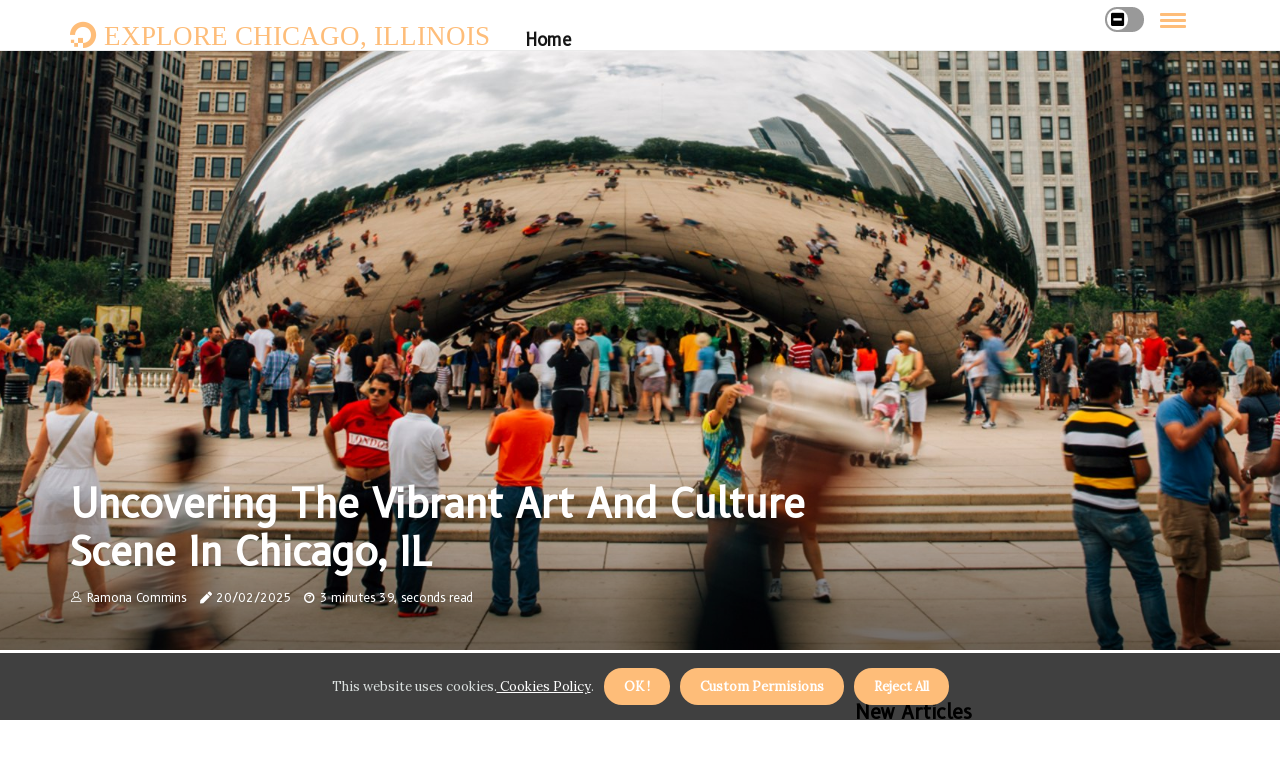

--- FILE ---
content_type: text/html;charset=utf-8
request_url: https://www.explorechicagotourism.com/exploring-the-vibrant-art-and-culture-scene-in-chicago-il
body_size: 16142
content:
<!DOCTYPE html><html lang="en-US"><head><meta charset="UTF-8" /><meta http-equiv="X-UA-Compatible" content="IE=edge" /><meta name="viewport" content="width=device-width, initial-scale=1" /><meta name="generator" content="WordPress 5.9.2" /><meta name="robots" content="index,follow,max-snippet:-1, max-image-preview:large, max-video-preview:-1"><title>Uncovering the Vibrant Art and Culture Scene in Chicago, IL</title><meta name="author" content="Ramona Commins" /><meta name="description" content="Discover the must-visit destinations for art and culture enthusiasts in Chicago, IL. From world-renowned museums to hidden gems, this city has something..." /><meta name="keywords" content="chicago, il, grant park, united states, vincent van gogh, pablo picasso, claude monet, georgia o'keeffe, pilsen" /><link rel="canonical" href="https://www.explorechicagotourism.com/exploring-the-vibrant-art-and-culture-scene-in-chicago-il" /><meta property="og:locale" content="en_US" /><meta property="og:type" content="website" /><meta property="og:title" content="Uncovering the Vibrant Art and Culture Scene in Chicago, IL" /><meta property="og:description" content="Discover the must-visit destinations for art and culture enthusiasts in Chicago, IL. From world-renowned museums to hidden gems, this city has something for everyone." /><meta property="og:url" content="https://www.explorechicagotourism.com/exploring-the-vibrant-art-and-culture-scene-in-chicago-il" /><meta property="og:site_name" content="explorechicagotourism.com"/><meta property="og:image" content="https://www.explorechicagotourism.com/img/749389e09406297fb7e4d8ea6527bd1f.jpg?05"/><meta name="twitter:card" content="summary_large_image" /><meta name="twitter:description" content="Discover the must-visit destinations for art and culture enthusiasts in Chicago, IL. From world-renowned museums to hidden gems, this city has something for everyone." /><meta name="twitter:title" content="Uncovering the Vibrant Art and Culture Scene in Chicago, IL" /><script type='application/ld+json' class='yoast-schema-graph yoast-schema-graph--main'>{"@context": "https://schema.org","@graph": [{"@type": "WebSite","@id": "https://www.explorechicagotourism.com#website","url": "https://www.explorechicagotourism.com","name": "explorechicagotourism.com","inLanguage": "en","description": "Discover the must-visit destinations for art and culture enthusiasts in Chicago, IL. From world-renowned museums to hidden gems, this city has something for everyone."},{"@type": "ImageObject","@id": "https://www.explorechicagotourism.com/exploring-the-vibrant-art-and-culture-scene-in-chicago-il#primaryimage","inLanguage": "en","url": "https://www.explorechicagotourism.com/img/749389e09406297fb7e4d8ea6527bd1f.jpg?05","width": 1920,"height": 800,"caption": "Uncovering the Vibrant Art and Culture Scene in Chicago, IL"},{"@type": "WebPage","@id": "https://www.explorechicagotourism.com/exploring-the-vibrant-art-and-culture-scene-in-chicago-il#webpage","url": "https://www.explorechicagotourism.com/exploring-the-vibrant-art-and-culture-scene-in-chicago-il","name": "Uncovering the Vibrant Art and Culture Scene in Chicago, IL","isPartOf": {"@id": "https://www.explorechicagotourism.com#website"},"inLanguage": "en","primaryImageOfPage": {"@id": "https://www.explorechicagotourism.com/exploring-the-vibrant-art-and-culture-scene-in-chicago-il#primaryimage"},"datePublished": "2025-08-05T05-16-34.000Z","dateModified": "2025-08-05T05-16-34.000Z","description": "Discover the must-visit destinations for art and culture enthusiasts in Chicago, IL. From world-renowned museums to hidden gems, this city has something for everyone.","potentialAction": [{"@type": "ReadAction","target": ["https://www.explorechicagotourism.com/exploring-the-vibrant-art-and-culture-scene-in-chicago-il"]}]}]}</script><link rel="icon" href="https://www.explorechicagotourism.com/img/favicon.png" type="image/x-icon" /><link rel="apple-touch-icon-precomposed" sizes="57x57" href="https://www.explorechicagotourism.com/img/apple-touch-icon-57x57.png" /><link rel="apple-touch-icon-precomposed" sizes="114x114" href="https://www.explorechicagotourism.com/img/apple-touch-icon-114x114.png" /><link rel="apple-touch-icon-precomposed" sizes="72x72" href="https://www.explorechicagotourism.com/img/apple-touch-icon-72x72.png" /><link rel="apple-touch-icon-precomposed" sizes="144x144" href="https://www.explorechicagotourism.com/img/apple-touch-icon-144x144.png" /><link rel="apple-touch-icon-precomposed" sizes="60x60" href="https://www.explorechicagotourism.com/img/apple-touch-icon-60x60.png" /><link rel="apple-touch-icon-precomposed" sizes="120x120" href="https://www.explorechicagotourism.com/img/apple-touch-icon-120x120.png" /><link rel="apple-touch-icon-precomposed" sizes="76x76" href="https://www.explorechicagotourism.com/img/apple-touch-icon-76x76.png" /><link rel="apple-touch-icon-precomposed" sizes="152x152" href="https://www.explorechicagotourism.com/img/apple-touch-icon-152x152.png" /><link rel="icon" type="image/png" href="https://www.explorechicagotourism.com/img/favicon-196x196.png" sizes="196x196" /><link rel="icon" type="image/png" href="https://www.explorechicagotourism.com/img/favicon-96x96.png" sizes="96x96" /><link rel="icon" type="image/png" href="https://www.explorechicagotourism.com/img/favicon-32x32.png" sizes="32x32" /><link rel="icon" type="image/png" href="https://www.explorechicagotourism.com/img/favicon-16x16.png" sizes="16x16" /><link rel="icon" type="image/png" href="https://www.explorechicagotourism.com/img/favicon-128.png" sizes="128x128" /><meta name="application-name" content="&nbsp;"/><meta name="msapplication-TileColor" content="#FFFFFF" /><meta name="msapplication-TileImage" content="mstile-144x144.png" /><meta name="msapplication-square70x70logo" content="mstile-70x70.png" /><meta name="msapplication-square150x150logo" content="mstile-150x150.png" /><meta name="msapplication-wide310x150logo" content="mstile-310x150.png" /><meta name="msapplication-square310x310logo" content="mstile-310x310.png" /><script> WebFontConfig = { google: { families: ['B612', 'Lora'] } }; (function(d) { var wf = d.createElement('script'), s = d.scripts[0]; wf.src = 'https://ajax.googleapis.com/ajax/libs/webfont/1.6.26/webfont.js'; wf.async = true; s.parentNode.insertBefore(wf, s); })(document);</script><style type="text/css">:root{ --main-color:#000000; --font-heading:B612; --font-body:Lora;}.enable_footer_columns_dark { background: #151515; color: #fff; border-top: 1px solid #303030;}</style><link rel="stylesheet" href="https://www.explorechicagotourism.com/css/bootstrap.min.css?ver=3.1.7" type="text/css" media="all" /><link rel="stylesheet" href="https://cdnjs.cloudflare.com/ajax/libs/font-awesome/5.15.4/css/all.min.css" /><link rel="https://api.w.org/" href="https://www.explorechicagotourism.com/wp-json" /><link rel="EditURI" type="application/rsd+xml" title="RSD" href="https://www.explorechicagotourism.com/xmlrpc.php?rsd" /><link rel="wlwmanifest" type="application/wlwmanifest+xml" href="https://www.explorechicagotourism.com/wp-includes/wlwmanifest.xml"/><link rel="shortlink" href="https://www.explorechicagotourism.com"/><style type="text/css">.rdcu_header_magazine_style.two_header_top_style.rdcu_cus_top_share .header_top_bar_wrapper { background: #febd79;}h4 {margin-top: 34px;}.home_section3 { background-color: #febd7908;}.enable_footer_columns_dark { background: #febd79; color: #fff; border-top: 1px solid #febd79;}.rdcu_radus_e {border-radius: 3px;}.single_post_title_main { text-align: left; max-width: 87%; font-size: 34px;}ul.jl_s_pagination { display: none;}.cc-window { position: fixed; left: 0; right: 0; bottom: 0; width: 100%; background-color: rgba(0,0,0,0.75); z-index: 999; opacity: 1; transition: all 0.3s ease;}.cc-window .box-cookies { padding: 15px; text-align: center; color: #DBE0DF; font-size: 13px; font-weight: 400; line-height: 30px;}.cc-window .box-cookies { padding: 15px; text-align: center; color: #DBE0DF; font-size: 13px; font-weight: 400; line-height: 30px;}.cc-window .cc-close .cc-reject .cc-custom{ display: inline-block; margin-left: 10px; line-height: normal; padding: 10px 20px; background-color: #febd79; color: #fff; font-weight: bold; border-radius: 30px; cursor: pointer; transition: all 0.3s ease-in-out;}.footer_logo_about{font-weight: bold;font-size: 34px;}.post_content.rdcu_content { text-align: justify;}.jm-post-like{cursor:pointer;}a.jm-post-like.loved { background: red; border-radius: 10px;}.single_post_share_icon_post li a i { display: inline-block; padding: 0; color: #fff; text-align: center; text-transform: capitalize; font-size: 16px; font-weight: 500; height: 40px; line-height: 40px; width: 40px; border-radius: 10px;}.single-post-meta-wrapper.rdcu_sfoot i { float: left; display: inline-block; padding: 0; color: #000; text-align: center; margin-right: 0; text-transform: capitalize; font-size: 16px; font-weight: 500; height: 40px; line-height: 40px; width: 40px; border-radius: 10px; border: 1px solid #ebebeb;}.auth .author-info.rdcu_auth_head { background: transparent; padding: 0px 11%; text-align: center; margin-bottom: 0px;}.main_title_col .auth { margin-top: 0px; margin-bottom: 30px; padding: 0px; border: 0px !important;}.auth .author-info.rdcu_auth_head { background: transparent; padding: 0px 11%; text-align: center; margin-bottom: 0px;}.author-info.rdcu_auth_head .author-avatar { display: block; float: right; margin-left: 50px;}.author-info.rdcu_auth_head .avatar { width: 198px !important; border: 7px solid #fff; border-radius: 50%; overflow: hidden; box-shadow: 0 0 0 4px #febd79; margin-top: -27px;}.author-info.rdcu_auth_head .author-description { float: right; display: block; margin: 0px; width: 55%;}.auth .author_commentcount, .auth .author_postcount { font-size: 12px; color: #fff; line-height: 1.2; background: #febd79; margin-right: 5px; padding: 2px 10px; border-radius: 10px;}.grid-sidebar .box { margin-bottom: 0!important; width: 33%; padding: 0; padding-right: 20px; padding-left: 20px; float: left; position: relative;}ol {display: inline-block;list-style-type: none;margin: 0px 0px 20px 80px;padding: 0;overflow: hidden;font-size: 12px;padding-left: 0;border-left: 1px solid #febd79;}ol li {display: inline;margin-right: 8px;}ol li::before {content: ">";margin-right: 8px;}ol li:first-child::before {content: "";}.jlm_w .jlma { top: 4px;}.jlm_w .jlmb { top: 10px;}.jlm_w .jlmc { top: 16px;}.jlm_w span { display: block; position: absolute; width: 116%; height: 3px; border-radius: 9px; background: #febd79; left: 4px;}.bottom_footer_menu_text .rdcu_ft_w { border-top: 1px solid #ffff;}.menu-footer { margin-bottom: 0; padding: 0px; float: right; margin: -5px 35px 0px 0px;}.footer-bottom { color: #fff;}#menu-footer-menu li a { text-decoration: none; color: #fff;}.jellywp_about_us_widget_wrapper .footer_logo_about {margin-bottom: 30px;float: none;display: inline-block;width:100%;}.rdcu_cat_img_w:last-child, .footer-columns .rdcu_cat_img_w:nth-last-child(2) {margin-bottom: 8px;}.jli-moon{font-family: Font Awesome 5 Pro!important;}.jli-moon:before { content: "\f146";}.jli-sun{font-family: Font Awesome 5 Free!important;}.jli-sun:before { content: "\f146";}.rdcu_day_night .jl-night-toggle-icon { width: 39px; background: rgba(0,0,0,.4); border-radius: 21;}.rdcu__cat_img_w .rdcu__cat_img_c { height: 70px; position: relative; border-radius: 28px; margin-top: :11px;}.footer-columns .rdcu__cat_img_w .rdcu__cat_img_c { border: 2px solid #525252; background: #3a3939;}header.header-wraper.rdcu_header_magazine_style.two_header_top_style.header_layout_style3_custom.rdcu_cus_top_share.border_down { background: #febd79; height: 122px;}.rdcu__s_pagination { display: none;}.rdcu_cites { margin-top: 40px;}.row { display: -ms-flexbox; display: flex; -ms-flex-wrap: wrap; flex-wrap: wrap; margin-right: -15px; margin-left: -15px; width: 100%;}.rdcu__lead_large { display: block;position: relative;}.rdcu__lead_mobile { display: none;position: relative;}@media only screen and (max-width: 400px) { .author-info.rdcu_auth_head .author-description { float: right; display: block; margin: 0px; width: 100%;}.author-info.rdcu_auth_head .author-avatar { display: block; float: none; margin-left: 0px;}.grid-sidebar .box { margin-bottom: 0!important; width: 100%; padding: 0; padding-right: 20px; padding-left: 20px; float: left; position: relative;}.rdcu__lead_large { display: none;position: relative;}.rdcu__lead_mobile { display: block;position: relative;}}</style><style></style></head><body class="mobile_nav_class jl-has-sidebar"><div class="options_layout_wrapper rdcu_clear_at rdcu_radius rdcu_none_box_styles rdcu_border_radiuss rdcu_en_day_night"><div class="options_layout_container full_layout_enable_front"><header class="header-wraper rdcu_header_magazine_style two_header_top_style header_layout_style3_custom rdcu_cus_top_share "><div class="rdcu_blank_nav"></div><div id="menu_wrapper" class="menu_wrapper rdcu_menu_sticky rdcu_stick"><div class="container"><div class="row"><div class="main_menu col-md-12" style="height: 50px;"><div class="logo_small_wrapper_table"><div class="logo_small_wrapper"><a class="logo_link" href="https://www.explorechicagotourism.com" style="margin-top: -10px;"><div class="rdcu_logo_n"><div class="fab fa-digital-ocean" style="font-size: 27px;color: #febd79;"> EXPLORE CHICAGO, ILLINOIS</div></div><div class="rdcu_logo_w"><div class="fab fa-digital-ocean" style="font-size: 32px;color: #febd79;"> EXPLORE CHICAGO, ILLINOIS</div></div></a></div></div><div class="search_header_menu rdcu_nav_mobile"><div class="menu_mobile_icons"><div class="jlm_w"><span class="jlma"></span><span class="jlmb"></span><span class="jlmc"></span></div></div><div class="rdcu_day_night rdcu_day_en"> <span class="jl-night-toggle-icon"><span class="rdcu_moon"><i class="jli-moon fas fa-minus-square"></i></span><span class="rdcu_sun"><i class="jli-sun far fa-minus-square"></i></span></span></div></div><div class="menu-primary-container navigation_wrapper rdcu_cus_share_mnu"><ul id="mainmenu" class="rdcu_main_menu"><li class="menu-item current-menu-item current_page_item"> <a href="https://www.explorechicagotourism.com">Home<span class="border-menu"></span></a></li></ul></div></div></div></div></div></div></header><div class="mobile_menu_overlay"></div><div class="rdcu_single_style4"><div class="single_content_header single_captions_overlay_bottom_image_full_width"><div class="image-post-thumb" style="background-image: url('https://www.explorechicagotourism.com/img/749389e09406297fb7e4d8ea6527bd1f.jpg?05')"></div><div class="single_full_breadcrumbs_top"><div class="container"><div class="row"><div class="col-md-12"></div></div></div></div><div class="single_post_entry_content_wrapper"><div class="container"><div class="row"><div class="col-md-12"><div class="single_post_entry_content"><h1 class="single_post_title_main">Uncovering the Vibrant Art and Culture Scene in Chicago, IL</h1><span class="rdcu_post_meta"><span class="rdcu_author_img_w"><i class="jli-user"></i><a href="https://www.explorechicagotourism.com/ramona-commins" title="Posts by Ramona Commins" rel="author">Ramona Commins</a></span><span class="post-date"><i class="fas fa-pen"></i>20/02/2025</span><span class="post-read-time"><i class="fab fa-cloudscale"></i>3 minutes 39, seconds read</span></span></div></div></div></div></div></div></div><section id="content_main" class="clearfix rdcu_spost"><div class="container"><div class="row main_content"><div class="col-md-8 loop-large-post" id="content"><div class="widget_container content_page"><div class="post type-post status-publish format-gallery has-post-thumbnail hentry category-business tag-inspiration tag-morning tag-tip tag-tutorial post_format-post-format-gallery"><div class="single_section_content box blog_large_post_style"><div class="post_content_w"><div class="post_content rdcu_content"><p><p>As an expert in the art and culture scene of Chicago, IL, I am constantly amazed by the city's rich history, stunning architecture, and diverse culture. But what truly sets this city apart is its thriving art and museum scene, which attracts tourists from all over the world. From world-renowned museums to hidden gems, there are plenty of must-visit destinations for art and culture enthusiasts in the Windy City.</p><h2>The Art Institute of Chicago</h2>One of the most iconic and must-visit museums in Chicago is <b>The Art Institute of Chicago</b>. Located in Grant Park, this museum is home to one of the largest and most impressive collections of art in the United States. <p></p><p>With over 300,000 works of art spanning over 5,000 years, visitors can immerse themselves in a variety of mediums including paintings, sculptures, prints, drawings, and photography. The museum's collection includes famous works by renowned artists such as Vincent van Gogh, Pablo Picasso, Claude Monet, and Georgia O'Keeffe. It also features a diverse range of art from different cultures and time periods, making it a truly unique and enriching experience for visitors. In addition to its permanent collection, The Art Institute also hosts temporary exhibitions that showcase a variety of themes and artists. These exhibitions often attract large crowds and provide a fresh perspective on the world of art.</p><h2>Museum of Contemporary Art</h2>For those interested in contemporary art, <b>The Museum of Contemporary Art (MCA)</b> is a must-visit destination in Chicago. Located in the heart of downtown, this museum is dedicated to showcasing cutting-edge and thought-provoking works by living artists. The MCA's collection includes over 2,500 works of art from the 1920s to the present day, with a focus on art from the 1940s to the present. <p></p><p>Visitors can expect to see a diverse range of mediums including painting, sculpture, photography, video, and performance art. In addition to its impressive collection, the MCA also hosts a variety of events and programs such as artist talks, performances, and film screenings. These events provide visitors with a deeper understanding and appreciation for contemporary art.</p><h2>The National Museum of Mexican Art</h2>Located in the vibrant neighborhood of Pilsen, <b>The National Museum of Mexican Art</b> is a hidden gem that should not be missed by tourists. This museum is dedicated to showcasing Mexican art and culture, with a focus on works from both traditional and contemporary artists. The museum's collection includes over 10,000 pieces of art, including paintings, sculptures, textiles, and folk art. Visitors can also explore the museum's permanent exhibition which tells the story of Mexican art and culture through different time periods. In addition to its impressive collection, The National Museum of Mexican Art also hosts a variety of events and programs that celebrate Mexican culture. <p></p><p>From traditional dance performances to workshops on Mexican cuisine, there is always something exciting happening at this museum.</p><h2>The Chicago Cultural Center</h2>For those looking for a free and immersive cultural experience, <b>The Chicago Cultural Center</b> is the perfect destination. Located in a stunning historic building in downtown Chicago, this center is dedicated to showcasing the city's diverse arts and culture scene. The Chicago Cultural Center hosts a variety of exhibitions, performances, and events throughout the year. Visitors can explore galleries featuring local artists or attend concerts and dance performances that celebrate different cultures. One of the highlights of this center is its stunning Tiffany stained-glass dome, which is the largest of its kind in the world. This architectural masterpiece is a must-see for anyone visiting Chicago.</p><p><h2>Conclusion</h2>Chicago, IL is a city that truly embraces and celebrates art and culture. <p></p><p>From world-renowned museums to hidden gems, there is something for everyone to explore and discover. So, if you are planning a trip to the Windy City, make sure to add these must-visit destinations to your itinerary. </p></p><blockquote><p>We sincerely appreciate Cerulean World Travel, Luxury Travel Vacations Agency for their continued support of our blog. Their expertise as a premier <a href="https://s3.amazonaws.com/slstacks/ceruleanworldtravel/id.html" target="_blank" rel="noopener">travel operator</a> ensures unforgettable journeys tailored to every traveler&rsquo;s desires. Whether planning a relaxing getaway or an adventurous escape, their personalized service makes every trip seamless.</p><br /><p>For those searching for a trusted "<a href="https://ceruleanworldtravel.com/" target="_blank" rel="noopener">travel operator near me</a>", Cerulean World Travel offers exceptional guidance and curated experiences. If you're looking for a top-tier travel agency in Chicago, IL, contact them today to start planning your next luxurious vacation with expert care and attention to detail!</p><br /><p>Cerulean World Travel, Luxury Travel Vacations Agency</p><p>758 N Larrabee St suite 201</p><p>Chicago, IL 60654</p><p>(312) 884-7890</p><br /><p><iframe style="border: 0;" src="https://www.google.com/maps/embed?pb=!1m18!1m12!1m3!1d2892.5164926788716!2d-87.6436993!3d41.89594299999999!2m3!1f0!2f0!3f0!3m2!1i1024!2i768!4f13.1!3m3!1m2!1s0x880fd33351400001%3A0xbee177195f8b9132!2sCerulean%20World%20Travel%2C%20Luxury%20Travel%20Vacations%20Agency!5e1!3m2!1sen!2sph!4v1740061871665!5m2!1sen!2sph" width="100%" height="350" allowfullscreen="allowfullscreen"></iframe></p></blockquote></div></div><div class="clearfix"></div><div class="single_tag_share"><div class="tag-cat"><ul class="single_post_tag_layout"><li><a href="https://www.explorechicagotourism.com/exploring-the-vibrant-art-and-culture-scene-in-chicago-il" rel="tag">chicago</a></li><li><a href="https://www.explorechicagotourism.com/exploring-the-vibrant-art-and-culture-scene-in-chicago-il" rel="tag">il</a></li><li><a href="https://www.explorechicagotourism.com/exploring-the-vibrant-art-and-culture-scene-in-chicago-il" rel="tag">grant park</a></li><li><a href="https://www.explorechicagotourism.com/exploring-the-vibrant-art-and-culture-scene-in-chicago-il" rel="tag">united states</a></li><li><a href="https://www.explorechicagotourism.com/exploring-the-vibrant-art-and-culture-scene-in-chicago-il" rel="tag">vincent van gogh</a></li><li><a href="https://www.explorechicagotourism.com/exploring-the-vibrant-art-and-culture-scene-in-chicago-il" rel="tag">pablo picasso</a></li><li><a href="https://www.explorechicagotourism.com/exploring-the-vibrant-art-and-culture-scene-in-chicago-il" rel="tag">claude monet</a></li><li><a href="https://www.explorechicagotourism.com/exploring-the-vibrant-art-and-culture-scene-in-chicago-il" rel="tag">georgia o'keeffe</a></li><li><a href="https://www.explorechicagotourism.com/exploring-the-vibrant-art-and-culture-scene-in-chicago-il" rel="tag">pilsen</a></li></ul></div></div><div class="postnav_w"><div class="postnav_left"><div class="single_post_arrow_content"><a href="https://www.explorechicagotourism.com/exploring-the-best-accommodations-for-tourists-in-chicago-il" id="prepost"> <span class="rdcu_cpost_nav"> <span class="rdcu_post_nav_link"><i class="jli-left-arrow"></i>Previous post</span><span class="rdcu_cpost_title">The Ultimate Guide to Finding the Perfect Accommodations in Chicago, IL</span></span></a></div></div></div><div class="auth"><div class="author-info rdcu_info_auth"><div class="author-avatar"><img src="https://www.explorechicagotourism.com/G4nWN.jpg?05" width="165" height="165" alt="Ramona Commins" class="avatar avatar-165 wp-user-avatar wp-user-avatar-165 alignnone photo"></div><div class="author-description"><h5><a href="https://www.explorechicagotourism.com/ramona-commins">Ramona Commins</a></h5><ul class="rdcu_auth_link clearfix"><li><a href="#" target="_blank"><i class="jli-link"></i></a></li><li><a href="#" target="_blank"><i class="jli-linkedin"></i></a></li><li><a href="#" target="_blank"><i class="jli-rss"></i></a></li></ul><p>Avid internet enthusiast. Passionate bacon geek. Extreme web ninja. Extreme social media evangelist. Passionate internet fan. </p></div></div></div><div class="related-posts"><h4>New Posts</h4><div class="single_related_post" id="relatedposts"><div class="rdcu_m_right rdcu_m_list rdcu_m_img"><div class="rdcu_m_right_w"><div class="rdcu_m_right_img rdcu_radus_e"><a href="https://www.explorechicagotourism.com/exploring-the-best-accommodations-for-tourists-in-chicago-il"><img width="500" height="350" src="https://www.explorechicagotourism.com/img/t8244b99a85e70885d0b65483dbaf68ac.jpg?05" class="attachment-sprasa_slider_grid_small size-sprasa_slider_grid_small wp-post-image" alt="The Ultimate Guide to Finding the Perfect Accommodations in Chicago, IL" loading="lazy" onerror="imgError(this)"></a></div><div class="rdcu_m_right_content"><h2 class="entry-title"> <a href="https://www.explorechicagotourism.com/exploring-the-best-accommodations-for-tourists-in-chicago-il" tabindex="-1">The Ultimate Guide to Finding the Perfect Accommodations in Chicago, IL</a></h2><span class="rdcu_post_meta"><span class="rdcu_author_img_w"><i class="jli-user"></i><a href="https://www.explorechicagotourism.com/ramona-commins" title="Posts by Ramona Commins" rel="author">Ramona Commins</a></span><span class="post-read-time"><i class="fab fa-cloudscale"></i>3 minutes 17, seconds read</span></span><p>Discover the top accommodations for tourists in Chicago, IL - from luxurious hotels to budget-friendly options. Explore the best neighborhoods and find your perfect stay in the Windy City.</p></div></div></div><div class="rdcu_m_right rdcu_m_list rdcu_m_img"><div class="rdcu_m_right_w"><div class="rdcu_m_right_img rdcu_radus_e"><a href="https://www.explorechicagotourism.com/exploring-family-friendly-activities-in-chicago-il"><img width="500" height="350" src="https://www.explorechicagotourism.com/img/t175e96264f4aa241d920eb8115c5fd06.jpg?05" class="attachment-sprasa_slider_grid_small size-sprasa_slider_grid_small wp-post-image" alt="Discovering Family Fun in Chicago, IL" loading="lazy" onerror="imgError(this)"></a></div><div class="rdcu_m_right_content"><h2 class="entry-title"> <a href="https://www.explorechicagotourism.com/exploring-family-friendly-activities-in-chicago-il" tabindex="-1">Discovering Family Fun in Chicago, IL</a></h2><span class="rdcu_post_meta"><span class="rdcu_author_img_w"><i class="jli-user"></i><a href="https://www.explorechicagotourism.com/ramona-commins" title="Posts by Ramona Commins" rel="author">Ramona Commins</a></span><span class="post-read-time"><i class="fab fa-cloudscale"></i>3 minutes 7, seconds read</span></span><p>Discover the best family-friendly activities in Chicago, IL with our expert guide. From museums and parks to unique experiences and delicious food, there is something for everyone in the Windy City.</p></div></div></div><div class="rdcu_m_right rdcu_m_list rdcu_m_img"><div class="rdcu_m_right_w"><div class="rdcu_m_right_img rdcu_radus_e"><a href="https://www.explorechicagotourism.com/exploring-the-vibrant-tourism-scene-in-chicago-il"><img width="500" height="350" src="https://www.explorechicagotourism.com/img/tcc9884ca66ca2ad5b89546e1f3ab91f3.jpg?05" class="attachment-sprasa_slider_grid_small size-sprasa_slider_grid_small wp-post-image" alt="Discovering the Vibrant Tourism Scene in Chicago, IL" loading="lazy" onerror="imgError(this)"></a></div><div class="rdcu_m_right_content"><h2 class="entry-title"> <a href="https://www.explorechicagotourism.com/exploring-the-vibrant-tourism-scene-in-chicago-il" tabindex="-1">Discovering the Vibrant Tourism Scene in Chicago, IL</a></h2><span class="rdcu_post_meta"><span class="rdcu_author_img_w"><i class="jli-user"></i><a href="https://www.explorechicagotourism.com/ramona-commins" title="Posts by Ramona Commins" rel="author">Ramona Commins</a></span><span class="post-read-time"><i class="fab fa-cloudscale"></i>3 minutes 28, seconds read</span></span><p>Discover the top events and festivals that make Chicago a must-visit destination for tourists. From holiday celebrations to music festivals, there is always something exciting happening in the Windy City.</p></div></div></div><div class="rdcu_m_right rdcu_m_list rdcu_m_img"><div class="rdcu_m_right_w"><div class="rdcu_m_right_img rdcu_radus_e"><a href="https://www.explorechicagotourism.com/safety-tips-for-tourists-in-chicago-il"><img width="500" height="350" src="https://www.explorechicagotourism.com/img/t827b34e5b5e54970ae11cb13766ccbd0.jpg?05" class="attachment-sprasa_slider_grid_small size-sprasa_slider_grid_small wp-post-image" alt="Expert Tips for Staying Safe in Chicago, IL" loading="lazy" onerror="imgError(this)"></a></div><div class="rdcu_m_right_content"><h2 class="entry-title"> <a href="https://www.explorechicagotourism.com/safety-tips-for-tourists-in-chicago-il" tabindex="-1">Expert Tips for Staying Safe in Chicago, IL</a></h2><span class="rdcu_post_meta"><span class="rdcu_author_img_w"><i class="jli-user"></i><a href="https://www.explorechicagotourism.com/ramona-commins" title="Posts by Ramona Commins" rel="author">Ramona Commins</a></span><span class="post-read-time"><i class="fab fa-cloudscale"></i>3 minutes 38, seconds read</span></span><p>Learn from an expert on travel safety about the top tips for staying safe while visiting Chicago, IL. From knowing the neighborhoods to trusting your instincts, these tips will help ensure a safe and enjoyable trip.</p></div></div></div></div></div></div></div><div class="brack_space"></div></div></div><div class="col-md-4" id="sidebar"><div class="rdcu_sidebar_w"><div id="sprasa_recent_post_text_widget-9" class="widget sidewidget post_list_widget"><div class="widget_rdcu_wrapper"><div class="ettitle"><div class="widget-title"><h2 class="rdcu_title_c">New articles</h2></div></div><div class="bt_post_widget"><div class="rdcu_m_right rdcu_sm_list rdcu_ml rdcu_clear_at"><div class="rdcu_m_right_w"><div class="rdcu_m_right_img rdcu_radus_e"><a href="https://www.explorechicagotourism.com/the-fascinating-history-of-tourism-in-chicago-il"><img width="120" height="120" src="https://www.explorechicagotourism.com/img/mfc587d1ba8a94ccb137ff5c7ff9ae304.jpg?05" class="attachment-sprasa_small_feature size-sprasa_small_feature wp-post-image" alt="The Fascinating History of Tourism in Chicago, IL" loading="lazy" onerror="imgError(this)"></a></div><div class="rdcu_m_right_content"><h2 class="entry-title"> <a href="https://www.explorechicagotourism.com/the-fascinating-history-of-tourism-in-chicago-il" tabindex="-1">The Fascinating History of Tourism in Chicago, IL</a></h2><span class="rdcu_post_meta"><span class="post-read-time"><i class="fab fa-cloudscale"></i>4 minutes 16, seconds read</span></span></div></div></div><div class="rdcu_m_right rdcu_sm_list rdcu_ml rdcu_clear_at"><div class="rdcu_m_right_w"><div class="rdcu_m_right_img rdcu_radus_e"><a href="https://www.explorechicagotourism.com/expert-tips-for-saving-money-while-visiting-chicago-il"><img width="120" height="120" src="https://www.explorechicagotourism.com/img/mdcef6ac6d7c783ee86f8132b98318b19.jpg?05" class="attachment-sprasa_small_feature size-sprasa_small_feature wp-post-image" alt="Expert Tips for Saving Money While Visiting Chicago, IL" loading="lazy" onerror="imgError(this)"></a></div><div class="rdcu_m_right_content"><h2 class="entry-title"> <a href="https://www.explorechicagotourism.com/expert-tips-for-saving-money-while-visiting-chicago-il" tabindex="-1">Expert Tips for Saving Money While Visiting Chicago, IL</a></h2><span class="rdcu_post_meta"><span class="post-read-time"><i class="fab fa-cloudscale"></i>4 minutes 51, seconds read</span></span></div></div></div><div class="rdcu_m_right rdcu_sm_list rdcu_ml rdcu_clear_at"><div class="rdcu_m_right_w"><div class="rdcu_m_right_img rdcu_radus_e"><a href="https://www.explorechicagotourism.com/exploring-the-vibrant-tourism-in-chicago-il"><img width="120" height="120" src="https://www.explorechicagotourism.com/img/m2905a471aa3f6851cc70a0cf54a44e0a.jpg?05" class="attachment-sprasa_small_feature size-sprasa_small_feature wp-post-image" alt="The Impact of Movies and TV Shows on Tourism in Chicago, IL" loading="lazy" onerror="imgError(this)"></a></div><div class="rdcu_m_right_content"><h2 class="entry-title"> <a href="https://www.explorechicagotourism.com/exploring-the-vibrant-tourism-in-chicago-il" tabindex="-1">The Impact of Movies and TV Shows on Tourism in Chicago, IL</a></h2><span class="rdcu_post_meta"><span class="post-read-time"><i class="fab fa-cloudscale"></i>4 minutes 8, seconds read</span></span></div></div></div><div class="rdcu_m_right rdcu_sm_list rdcu_ml rdcu_clear_at"><div class="rdcu_m_right_w"><div class="rdcu_m_right_img rdcu_radus_e"><a href="https://www.explorechicagotourism.com/exploring-the-best-museums-in-chicago-il"><img width="120" height="120" src="https://www.explorechicagotourism.com/img/m402311cfdcf98db5a6a1dad2908756f4.jpg?05" class="attachment-sprasa_small_feature size-sprasa_small_feature wp-post-image" alt="Discovering the Top Museums in Chicago, IL" loading="lazy" onerror="imgError(this)"></a></div><div class="rdcu_m_right_content"><h2 class="entry-title"> <a href="https://www.explorechicagotourism.com/exploring-the-best-museums-in-chicago-il" tabindex="-1">Discovering the Top Museums in Chicago, IL</a></h2><span class="rdcu_post_meta"><span class="post-read-time"><i class="fab fa-cloudscale"></i>3 minutes 52, seconds read</span></span></div></div></div></div></div></div></div></div></div></div></section><div id="content_nav" class="rdcu_mobile_nav_wrapper"><div id="nav" class="rdcu_mobile_nav_inner"><div class="menu_mobile_icons mobile_close_icons closed_menu"> <span class="rdcu_close_wapper"><span class="rdcu_close_1"></span><span class="rdcu_close_2"></span></span></div><ul id="mobile_menu_slide" class="menu_moble_slide"><li class="menu-item current-menu-item current_page_item"> <a href="https://www.explorechicagotourism.com">Home<span class="border-menu"></span></a></li><li class="menu-item menu-item-has-children"> <a href="#">Newest Posts<span class="border-menu"></span><span class="arrow_down"><i class="jli-down-chevron" aria-hidden="true"></i></span></a><ul class="sub-menu"><li class="menu-item current-menu-item current_page_item"> <a class="bd_left" href="https://www.explorechicagotourism.com/exploring-the-culinary-delights-of-chicago-il">Discovering the Delicious Cuisine of Chicago, IL<span class="border-menu"></span></a></li><li class="menu-item current-menu-item current_page_item"> <a class="bd_left" href="https://www.explorechicagotourism.com/exploring-the-best-deals-and-discounts-for-tourists-in-chicago-il">Exploring the Best Deals and Discounts for Tourists in Chicago, IL - An Expert's Perspective<span class="border-menu"></span></a></li><li class="menu-item current-menu-item current_page_item"> <a class="bd_left" href="https://www.explorechicagotourism.com/exploring-the-best-museums-in-chicago-il">Discovering the Top Museums in Chicago, IL<span class="border-menu"></span></a></li><li class="menu-item current-menu-item current_page_item"> <a class="bd_left" href="https://www.explorechicagotourism.com/exploring-the-best-free-activities-for-tourists-in-chicago-il">Discovering the Best Free Things to Do in Chicago, IL<span class="border-menu"></span></a></li><li class="menu-item current-menu-item current_page_item"> <a class="bd_left" href="https://www.explorechicagotourism.com/exploring-the-best-of-tourism-in-chicago-il">Discovering the Best of Chicago, IL: A Local's Guide<span class="border-menu"></span></a></li><li class="menu-item current-menu-item current_page_item"> <a class="bd_left" href="https://www.explorechicagotourism.com/luxurious-tourism-in-chicago-il">Luxurious Experiences in Chicago, IL<span class="border-menu"></span></a></li><li class="menu-item current-menu-item current_page_item"> <a class="bd_left" href="https://www.explorechicagotourism.com/uncovering-the-hidden-gems-of-chicago-il">Exploring the Hidden Treasures of Chicago, IL<span class="border-menu"></span></a></li><li class="menu-item current-menu-item current_page_item"> <a class="bd_left" href="https://www.explorechicagotourism.com/exploring-the-vibrant-art-and-culture-scene-in-chicago-il">Uncovering the Vibrant Art and Culture Scene in Chicago, IL<span class="border-menu"></span></a></li><li class="menu-item current-menu-item current_page_item"> <a class="bd_left" href="https://www.explorechicagotourism.com/exploring-the-vibrant-tourism-scene-in-chicago-il">Discovering the Vibrant Tourism Scene in Chicago, IL<span class="border-menu"></span></a></li><li class="menu-item current-menu-item current_page_item"> <a class="bd_left" href="https://www.explorechicagotourism.com/exploring-the-best-day-tours-and-excursions-in-chicago-il">Discovering the Best Day Tours and Excursions in Chicago, IL<span class="border-menu"></span></a></li><li class="menu-item current-menu-item current_page_item"> <a class="bd_left" href="https://www.explorechicagotourism.com/expert-tips-for-saving-money-while-visiting-chicago-il">Expert Tips for Saving Money While Visiting Chicago, IL<span class="border-menu"></span></a></li><li class="menu-item current-menu-item current_page_item"> <a class="bd_left" href="https://www.explorechicagotourism.com/exploring-the-vibrant-sports-scene-in-chicago-il">The Vibrant Sports Scene in Chicago, IL<span class="border-menu"></span></a></li><li class="menu-item current-menu-item current_page_item"> <a class="bd_left" href="https://www.explorechicagotourism.com/exploring-the-vibrant-nightlife-of-chicago-il">Uncovering the Exciting Nightlife of Chicago, IL<span class="border-menu"></span></a></li><li class="menu-item current-menu-item current_page_item"> <a class="bd_left" href="https://www.explorechicagotourism.com/exploring-the-great-outdoors-a-guide-to-tourism-in-chicago-il">Exploring the Great Outdoors: A Guide to Tourism in Chicago, IL<span class="border-menu"></span></a></li><li class="menu-item current-menu-item current_page_item"> <a class="bd_left" href="https://www.explorechicagotourism.com/exploring-the-windy-city-the-best-ways-to-get-around-chicago-il-as-a-tourist">Navigating the Windy City: The Ultimate Guide to Getting Around Chicago, IL as a Tourist<span class="border-menu"></span></a></li><li class="menu-item current-menu-item current_page_item"> <a class="bd_left" href="https://www.explorechicagotourism.com/exploring-the-vibrant-culture-and-customs-of-chicago-il">Uncovering the Vibrant Culture and Customs of Chicago, IL<span class="border-menu"></span></a></li><li class="menu-item current-menu-item current_page_item"> <a class="bd_left" href="https://www.explorechicagotourism.com/exploring-the-weather-in-chicago-il-a-guide-for-tourists">The Ultimate Guide to Chicago, IL: Weather and Activities for Tourists<span class="border-menu"></span></a></li><li class="menu-item current-menu-item current_page_item"> <a class="bd_left" href="https://www.explorechicagotourism.com/the-fascinating-history-of-tourism-in-chicago-il">The Fascinating History of Tourism in Chicago, IL<span class="border-menu"></span></a></li><li class="menu-item current-menu-item current_page_item"> <a class="bd_left" href="https://www.explorechicagotourism.com/exploring-family-friendly-activities-in-chicago-il">Discovering Family Fun in Chicago, IL<span class="border-menu"></span></a></li><li class="menu-item current-menu-item current_page_item"> <a class="bd_left" href="https://www.explorechicagotourism.com/exploring-the-vibrant-tourism-in-chicago-il">The Impact of Movies and TV Shows on Tourism in Chicago, IL<span class="border-menu"></span></a></li><li class="menu-item current-menu-item current_page_item"> <a class="bd_left" href="https://www.explorechicagotourism.com/exploring-the-best-shopping-destinations-for-tourists-in-chicago-il">The Ultimate Guide to Shopping in Chicago, IL<span class="border-menu"></span></a></li><li class="menu-item current-menu-item current_page_item"> <a class="bd_left" href="https://www.explorechicagotourism.com/safety-tips-for-tourists-in-chicago-il">Expert Tips for Staying Safe in Chicago, IL<span class="border-menu"></span></a></li><li class="menu-item current-menu-item current_page_item"> <a class="bd_left" href="https://www.explorechicagotourism.com/exploring-the-best-accommodations-for-tourists-in-chicago-il">The Ultimate Guide to Finding the Perfect Accommodations in Chicago, IL<span class="border-menu"></span></a></li><li class="menu-item current-menu-item current_page_item"> <a class="bd_left" href="https://www.explorechicagotourism.com/exploring-the-vibrant-art-and-culture-scene-in-chicago-il">Uncovering the Vibrant Art and Culture Scene in Chicago, IL<span class="border-menu"></span></a></li></ul></li></ul><div id="sprasa_about_us_widget-3" class="widget jellywp_about_us_widget"><div class="widget_rdcu_wrapper about_widget_content"><div class="jellywp_about_us_widget_wrapper"><div class="social_icons_widget"><ul class="social-icons-list-widget icons_about_widget_display"><li> <a class="facebook" rel="nofollow noopener" href="https://www.facebook.com/sharer.php?u=https://www.explorechicagotourism.com/post" target="_blank"><i class="jli-facebook"></i></a></li><li> <a class="twitter" rel="nofollow noopener" href="https://twitter.com/share?url=https://www.explorechicagotourism.com/post&amp;text=https://www.explorechicagotourism.com/post&amp;hashtags=explorechicagotourism.com" target="_blank"><i class="jli-twitter"></i></a></li><li> <a class="linkedin" rel="nofollow noopener" href="http://www.linkedin.com/shareArticle?mini=true&amp;url=https://www.explorechicagotourism.com/post" target="_blank"><i class="jli-linkedin"></i></a></li></ul></div></div></div></div></div></div><footer id="footer-container" class="rdcu_footer_act enable_footer_columns_dark"><div class="footer-columns"><div class="container"><div class="row"><div class="col-md-4"><div id="sprasa_about_us_widget-2" class="widget jellywp_about_us_widget"><div class="widget_rdcu_wrapper about_widget_content"><div class="jellywp_about_us_widget_wrapper"><div class="footer_logo_about" style="">EXPLORE CHICAGO, ILLINOIS</div><div>Discover the best of Chicago, Illinois, with guides to top attractions, hidden gems, food tours, cultural hotspots, and travel tips for an unforgettable Windy City experience.</div><div class="social_icons_widget"><ul class="social-icons-list-widget icons_about_widget_display"></ul></div></div></div></div><div id="sprasa_about_us_widget-4" class="widget jellywp_about_us_widget"><div class="widget_rdcu_wrapper about_widget_content"><div class="jellywp_about_us_widget_wrapper"><div class="social_icons_widget"><ul class="social-icons-list-widget icons_about_widget_display"></ul></div></div></div></div></div></div></div></div><div class="footer-bottom enable_footer_copyright_dark"><div class="container"><div class="row bottom_footer_menu_text"><div class="col-md-12"><div class="rdcu_ft_w">© Copyright <span id="year"></span> explorechicagotourism.com. All rights reserved.<ul id="menu-footer-menu" class="menu-footer"><li class="menu-item menu-item-6"> <a rel="nofollow" href="https://www.explorechicagotourism.com/ramona-commins">About us EXPLORE CHICAGO, ILLINOIS</a></li><li class="menu-item menu-item-7"> <a rel="nofollow" href="https://www.explorechicagotourism.com/privacy">Privacy</a></li></li></ul></div></div></div></div></div></footer><div id="go-top"> <a href="#go-top"><i class="jli-up-chevron"></i></a></div></div></div><div id="ccokies" role="dialog" aria-live="polite" aria-label="cookieconsent" aria-describedby="cookieconsent:desc" class="cc-window cc-banner cc-type-info cc-theme-block cc-bottom " style="display:none;"><div class="box-cookies"><span aria-label="dismiss cookie message" role="button" tabindex="0" class="cc-open fa fa-cookie" style="display:none;"></span><span class="cc-message innercookie">This website uses cookies.<a style="color: white;text-decoration: underline!important;" rel="nofollow" href="https://www.explorechicagotourism.com/privacy"> Cookies Policy</a>.</span><span aria-label="dismiss cookie message" role="button" tabindex="0" class="cc-close innercookie"> OK !</span><span aria-label="dismiss cookie message" role="button" tabindex="0" class="cc-custom innercookie"> Custom Permisions</span><span aria-label="dismiss cookie message" role="button" tabindex="0" class="cc-reject innercookie"> Reject All</span></div></div><script src="https://www.explorechicagotourism.com/wp-includes/js/jquery/jquery.min.js?ver=1.6.3-wp"></script><style> *, :before, :after { --tw-border-spacing-x: 0; --tw-border-spacing-y: 0; --tw-translate-x: 0; --tw-translate-y: 0; --tw-rotate: 0; --tw-skew-x: 0; --tw-skew-y: 0; --tw-scale-x: 1; --tw-scale-y: 1; --tw-pan-x: ; --tw-pan-y: ; --tw-pinch-zoom: ; --tw-scroll-snap-strictness: proximity; --tw-ordinal: ; --tw-slashed-zero: ; --tw-numeric-figure: ; --tw-numeric-spacing: ; --tw-numeric-fraction: ; --tw-ring-inset: ; --tw-ring-offset-width: 0px; --tw-ring-offset-color: #fff; --tw-ring-color: rgba(59, 130, 246, .5); --tw-ring-offset-shadow: 0 0 transparent; --tw-ring-shadow: 0 0 transparent; --tw-shadow: 0 0 transparent; --tw-shadow-colored: 0 0 transparent; --tw-blur: ; --tw-brightness: ; --tw-contrast: ; --tw-grayscale: ; --tw-hue-rotate: ; --tw-invert: ; --tw-saturate: ; --tw-sepia: ; --tw-drop-shadow: ; --tw-backdrop-blur: ; --tw-backdrop-brightness: ; --tw-backdrop-contrast: ; --tw-backdrop-grayscale: ; --tw-backdrop-hue-rotate: ; --tw-backdrop-invert: ; --tw-backdrop-opacity: ; --tw-backdrop-saturate: ; --tw-backdrop-sepia: } ::-webkit-backdrop { --tw-border-spacing-x: 0; --tw-border-spacing-y: 0; --tw-translate-x: 0; --tw-translate-y: 0; --tw-rotate: 0; --tw-skew-x: 0; --tw-skew-y: 0; --tw-scale-x: 1; --tw-scale-y: 1; --tw-pan-x: ; --tw-pan-y: ; --tw-pinch-zoom: ; --tw-scroll-snap-strictness: proximity; --tw-ordinal: ; --tw-slashed-zero: ; --tw-numeric-figure: ; --tw-numeric-spacing: ; --tw-numeric-fraction: ; --tw-ring-inset: ; --tw-ring-offset-width: 0px; --tw-ring-offset-color: #fff; --tw-ring-color: rgba(59, 130, 246, .5); --tw-ring-offset-shadow: 0 0 transparent; --tw-ring-shadow: 0 0 transparent; --tw-shadow: 0 0 transparent; --tw-shadow-colored: 0 0 transparent; --tw-blur: ; --tw-brightness: ; --tw-contrast: ; --tw-grayscale: ; --tw-hue-rotate: ; --tw-invert: ; --tw-saturate: ; --tw-sepia: ; --tw-drop-shadow: ; --tw-backdrop-blur: ; --tw-backdrop-brightness: ; --tw-backdrop-contrast: ; --tw-backdrop-grayscale: ; --tw-backdrop-hue-rotate: ; --tw-backdrop-invert: ; --tw-backdrop-opacity: ; --tw-backdrop-saturate: ; --tw-backdrop-sepia: } ::backdrop { --tw-border-spacing-x: 0; --tw-border-spacing-y: 0; --tw-translate-x: 0; --tw-translate-y: 0; --tw-rotate: 0; --tw-skew-x: 0; --tw-skew-y: 0; --tw-scale-x: 1; --tw-scale-y: 1; --tw-pan-x: ; --tw-pan-y: ; --tw-pinch-zoom: ; --tw-scroll-snap-strictness: proximity; --tw-ordinal: ; --tw-slashed-zero: ; --tw-numeric-figure: ; --tw-numeric-spacing: ; --tw-numeric-fraction: ; --tw-ring-inset: ; --tw-ring-offset-width: 0px; --tw-ring-offset-color: #fff; --tw-ring-color: rgba(59, 130, 246, .5); --tw-ring-offset-shadow: 0 0 transparent; --tw-ring-shadow: 0 0 transparent; --tw-shadow: 0 0 transparent; --tw-shadow-colored: 0 0 transparent; --tw-blur: ; --tw-brightness: ; --tw-contrast: ; --tw-grayscale: ; --tw-hue-rotate: ; --tw-invert: ; --tw-saturate: ; --tw-sepia: ; --tw-drop-shadow: ; --tw-backdrop-blur: ; --tw-backdrop-brightness: ; --tw-backdrop-contrast: ; --tw-backdrop-grayscale: ; --tw-backdrop-hue-rotate: ; --tw-backdrop-invert: ; --tw-backdrop-opacity: ; --tw-backdrop-saturate: ; --tw-backdrop-sepia: } .pointer-events-none { pointer-events: none } .static { position: static } .fixed { position: fixed } .absolute { position: absolute } .relative { position: relative } .inset-0 { top: 0; bottom: 0; left: 0; right: 0 } .left-0 { left: 0 } .m-0 { margin: 0 } .my-0 { margin-top: 0; margin-bottom: 0 } .mx-auto { margin-left: auto; margin-right: auto } .mx-0 { margin-left: 0; margin-right: 0 } .my-4 { margin-top: 1rem; margin-bottom: 1rem } .my-2 { margin-top: .5rem; margin-bottom: .5rem } .my-3 { margin-top: .75rem; margin-bottom: .75rem } .my-1 { margin-top: .25rem; margin-bottom: .25rem } .mt-2 { margin-top: .5rem } .mt-3 { margin-top: .75rem } .mt-1 { margin-top: .25rem } .mb-4 { margin-bottom: 1rem } .mb-0 { margin-bottom: 0 } .mr-2 { margin-right: .5rem } .ml-3 { margin-left: .75rem } .ml-4 { margin-left: 1rem } .mb-2 { margin-bottom: .5rem } .mr-1 { margin-right: .25rem } .mt-4 { margin-top: 1rem } .mb-12 { margin-bottom: 3rem } .mb-8 { margin-bottom: 2rem } .mb-3 { margin-bottom: .75rem } .block { display: block } .inline-block { display: inline-block } .inline { display: inline } .flex { display: flex } .inline-flex { display: inline-flex } .grid { display: grid } .hidden { display: none } .h-56 { height: 14rem } .h-2 { height: .5rem } .h-3 { height: .75rem } .h-4 { height: 1rem } .h-full { height: 100% } .h-8 { height: 2rem } .h-6 { height: 1.5rem } .h-5 { height: 1.25rem } .max-h-screen { max-height: 100vh } .max-h-0 { max-height: 0 } .w-full { width: 100% } .w-2 { width: .5rem } .w-3 { width: .75rem } .w-4 { width: 1rem } .w-8 { width: 2rem } .w-11 { width: 2.75rem } .w-5 { width: 1.25rem } .w-1\.5 { width: .375rem } .w-1 { width: .25rem } .flex-1 { flex: 1 } .shrink-0 { flex-shrink: 0 } .translate-x-0\.5 { --tw-translate-x: .125rem; transform: translate(var(--tw-translate-x), var(--tw-translate-y))rotate(var(--tw-rotate))skewX(var(--tw-skew-x))skewY(var(--tw-skew-y))scaleX(var(--tw-scale-x))scaleY(var(--tw-scale-y)) } .translate-x-0 { --tw-translate-x: 0px; transform: translate(var(--tw-translate-x), var(--tw-translate-y))rotate(var(--tw-rotate))skewX(var(--tw-skew-x))skewY(var(--tw-skew-y))scaleX(var(--tw-scale-x))scaleY(var(--tw-scale-y)) } .translate-x-5 { --tw-translate-x: 1.25rem; transform: translate(var(--tw-translate-x), var(--tw-translate-y))rotate(var(--tw-rotate))skewX(var(--tw-skew-x))skewY(var(--tw-skew-y))scaleX(var(--tw-scale-x))scaleY(var(--tw-scale-y)) } .rotate-90 { --tw-rotate: 90deg; transform: translate(var(--tw-translate-x), var(--tw-translate-y))rotate(var(--tw-rotate))skewX(var(--tw-skew-x))skewY(var(--tw-skew-y))scaleX(var(--tw-scale-x))scaleY(var(--tw-scale-y)) } .rotate-180 { --tw-rotate: 180deg; transform: translate(var(--tw-translate-x), var(--tw-translate-y))rotate(var(--tw-rotate))skewX(var(--tw-skew-x))skewY(var(--tw-skew-y))scaleX(var(--tw-scale-x))scaleY(var(--tw-scale-y)) } .transform { transform: translate(var(--tw-translate-x), var(--tw-translate-y))rotate(var(--tw-rotate))skewX(var(--tw-skew-x))skewY(var(--tw-skew-y))scaleX(var(--tw-scale-x))scaleY(var(--tw-scale-y)) } .transform-gpu { transform: translate3d(var(--tw-translate-x), var(--tw-translate-y), 0)rotate(var(--tw-rotate))skewX(var(--tw-skew-x))skewY(var(--tw-skew-y))scaleX(var(--tw-scale-x))scaleY(var(--tw-scale-y)) } @keyframes spin { to { transform: rotate(360deg) } } .animate-spin { animation: 1s linear infinite spin } .cursor-pointer { cursor: pointer } .grid-cols-2 { grid-template-columns: repeat(2, minmax(0, 1fr)) } .flex-col { flex-direction: column } .flex-wrap { flex-wrap: wrap } .items-start { align-items: flex-start } .items-end { align-items: flex-end } .items-center { align-items: center } .items-stretch { align-items: stretch } .justify-end { justify-content: flex-end } .justify-center { justify-content: center } .justify-between { justify-content: space-between } .justify-around { justify-content: space-around } .gap-y-3 { row-gap: .75rem } .gap-y-2 { row-gap: .5rem } .self-end { align-self: flex-end } .overflow-hidden { overflow: hidden } .overflow-scroll { overflow: scroll } .overflow-x-hidden { overflow-x: hidden } .truncate { text-overflow: ellipsis; white-space: nowrap; overflow: hidden } .whitespace-normal { white-space: normal } .whitespace-nowrap { white-space: nowrap } .break-all { word-break: break-all } .rounded-full { border-radius: 9999px } .rounded-lg { border-radius: .5rem } .rounded-xl { border-radius: .75rem } .border { border-width: 1px } .border-2 { border-width: 2px } .border-none { border-style: none } .border-transparent { border-color: transparent } .bg-white { --tw-bg-opacity: 1; background-color: rgb(255 255 255/var(--tw-bg-opacity)) } .bg-gray-50 { --tw-bg-opacity: 1; background-color: rgb(249 250 251/var(--tw-bg-opacity)) } .p-1 { padding: .25rem } .p-3 { padding: .75rem } .px-0 { padding-left: 0; padding-right: 0 } .py-2 { padding-top: .5rem; padding-bottom: .5rem } .px-3 { padding-left: .75rem; padding-right: .75rem } .px-4 { padding-left: 1rem; padding-right: 1rem } .px-2 { padding-left: .5rem; padding-right: .5rem } .py-1 { padding-top: .25rem; padding-bottom: .25rem } .pr-2 { padding-right: .5rem } .pb-2 { padding-bottom: .5rem } .text-left { text-align: left } .text-center { text-align: center } .text-right { text-align: right } .text-justify { text-align: justify } .align-middle { vertical-align: middle } .text-xs { font-size: .75rem; line-height: 1rem } .text-\[9px\] { font-size: 9px } .text-sm { font-size: .875rem; line-height: 1.25rem } .text-lg { font-size: 1.125rem; line-height: 1.75rem } .font-semibold { font-weight: 600 } .font-medium { font-weight: 500 } .font-bold { font-weight: 700 } .font-black { font-weight: 900 } .italic { font-style: italic } .ordinal { --tw-ordinal: ordinal; font-variant-numeric: var(--tw-ordinal)var(--tw-slashed-zero)var(--tw-numeric-figure)var(--tw-numeric-spacing)var(--tw-numeric-fraction) } .leading-4 { line-height: 1rem } .leading-tight { line-height: 1.25 } .leading-7 { line-height: 1.75rem } .text-gray-900 { --tw-text-opacity: 1; color: rgb(17 24 39/var(--tw-text-opacity)) } .text-gray-200 { --tw-text-opacity: 1; color: rgb(229 231 235/var(--tw-text-opacity)) } .text-indigo-600 { --tw-text-opacity: 1; color: rgb(79 70 229/var(--tw-text-opacity)) } .text-gray-400 { --tw-text-opacity: 1; color: rgb(156 163 175/var(--tw-text-opacity)) } .no-underline { -webkit-text-decoration-line: none; text-decoration-line: none } .opacity-90 { opacity: .9 } .opacity-100 { opacity: 1 } .opacity-0 { opacity: 0 } .shadow-md { --tw-shadow: 0 4px 6px -1px rgba(0, 0, 0, .1), 0 2px 4px -2px rgba(0, 0, 0, .1); --tw-shadow-colored: 0 4px 6px -1px var(--tw-shadow-color), 0 2px 4px -2px var(--tw-shadow-color); box-shadow: var(--tw-ring-offset-shadow, 0 0 transparent), var(--tw-ring-shadow, 0 0 transparent), var(--tw-shadow) } .shadow { --tw-shadow: 0 1px 3px 0 rgba(0, 0, 0, .1), 0 1px 2px -1px rgba(0, 0, 0, .1); --tw-shadow-colored: 0 1px 3px 0 var(--tw-shadow-color), 0 1px 2px -1px var(--tw-shadow-color); box-shadow: var(--tw-ring-offset-shadow, 0 0 transparent), var(--tw-ring-shadow, 0 0 transparent), var(--tw-shadow) } .shadow-lg { --tw-shadow: 0 10px 15px -3px rgba(0, 0, 0, .1), 0 4px 6px -4px rgba(0, 0, 0, .1); --tw-shadow-colored: 0 10px 15px -3px var(--tw-shadow-color), 0 4px 6px -4px var(--tw-shadow-color); box-shadow: var(--tw-ring-offset-shadow, 0 0 transparent), var(--tw-ring-shadow, 0 0 transparent), var(--tw-shadow) } .outline { outline-style: solid } .ring-2 { --tw-ring-offset-shadow: var(--tw-ring-inset)0 0 0 var(--tw-ring-offset-width)var(--tw-ring-offset-color); --tw-ring-shadow: var(--tw-ring-inset)0 0 0 calc(2px + var(--tw-ring-offset-width))var(--tw-ring-color); box-shadow: var(--tw-ring-offset-shadow), var(--tw-ring-shadow), var(--tw-shadow, 0 0 transparent) } .ring-0 { --tw-ring-offset-shadow: var(--tw-ring-inset)0 0 0 var(--tw-ring-offset-width)var(--tw-ring-offset-color); --tw-ring-shadow: var(--tw-ring-inset)0 0 0 calc(0px + var(--tw-ring-offset-width))var(--tw-ring-color); box-shadow: var(--tw-ring-offset-shadow), var(--tw-ring-shadow), var(--tw-shadow, 0 0 transparent) } .ring-black { --tw-ring-opacity: 1; --tw-ring-color: rgb(0 0 0/var(--tw-ring-opacity)) } .ring-opacity-5 { --tw-ring-opacity: .05 } .blur { --tw-blur: blur(8px); filter: var(--tw-blur)var(--tw-brightness)var(--tw-contrast)var(--tw-grayscale)var(--tw-hue-rotate)var(--tw-invert)var(--tw-saturate)var(--tw-sepia)var(--tw-drop-shadow) } .filter { filter: var(--tw-blur)var(--tw-brightness)var(--tw-contrast)var(--tw-grayscale)var(--tw-hue-rotate)var(--tw-invert)var(--tw-saturate)var(--tw-sepia)var(--tw-drop-shadow) } .transition-all { transition-property: all; transition-duration: .15s; transition-timing-function: cubic-bezier(.4, 0, .2, 1) } .transition { transition-property: color, background-color, border-color, -webkit-text-decoration-color, -webkit-text-decoration-color, text-decoration-color, fill, stroke, opacity, box-shadow, transform, filter, -webkit-backdrop-filter, -webkit-backdrop-filter, backdrop-filter; transition-duration: .15s; transition-timing-function: cubic-bezier(.4, 0, .2, 1) } .transition-opacity { transition-property: opacity; transition-duration: .15s; transition-timing-function: cubic-bezier(.4, 0, .2, 1) } .transition-colors { transition-property: color, background-color, border-color, -webkit-text-decoration-color, -webkit-text-decoration-color, text-decoration-color, fill, stroke; transition-duration: .15s; transition-timing-function: cubic-bezier(.4, 0, .2, 1) } .transition-height { transition-property: max-height; transition-duration: .15s; transition-timing-function: cubic-bezier(.4, 0, .2, 1) } .duration-500 { transition-duration: .5s } .duration-200 { transition-duration: .2s } .duration-100 { transition-duration: .1s } .duration-300 { transition-duration: .3s } .ease-in-out { transition-timing-function: cubic-bezier(.4, 0, .2, 1) } .ease-out { transition-timing-function: cubic-bezier(0, 0, .2, 1) } .ease-in { transition-timing-function: cubic-bezier(.4, 0, 1, 1) } .focus\:outline-none:focus { outline-offset: 2px; outline: 2px solid transparent } .disabled\:cursor-not-allowed:disabled { cursor: not-allowed } .disabled\:opacity-50:disabled { opacity: .5 } [dir=ltr] .ltr\:mr-3 { margin-right: .75rem } [dir=ltr] .ltr\:mr-2 { margin-right: .5rem } [dir=ltr] .ltr\:mr-1 { margin-right: .25rem } [dir=ltr] .ltr\:ml-1 { margin-left: .25rem } [dir=ltr] .ltr\:mr-4 { margin-right: 1rem } [dir=ltr] .ltr\:pr-2\.5 { padding-right: .625rem } [dir=ltr] .ltr\:pr-2 { padding-right: .5rem } [dir=ltr] .ltr\:pl-2 { padding-left: .5rem } [dir=ltr] .ltr\:last\:mr-0:last-child { margin-right: 0 } [dir=rtl] .rtl\:ml-3 { margin-left: .75rem } [dir=rtl] .rtl\:ml-2 { margin-left: .5rem } [dir=rtl] .rtl\:ml-1 { margin-left: .25rem } [dir=rtl] .rtl\:mr-1 { margin-right: .25rem } [dir=rtl] .rtl\:ml-4 { margin-left: 1rem } [dir=rtl] .rtl\:pl-2\.5 { padding-left: .625rem } [dir=rtl] .rtl\:pl-2 { padding-left: .5rem } [dir=rtl] .rtl\:last\:ml-0:last-child { margin-left: 0 } @media (min-width:768px) { .md\:mt-4 { margin-top: 1rem } .md\:mt-6 { margin-top: 1.5rem } .md\:flex { display: flex } .md\:hidden { display: none } .md\:w-97 { width: 25rem } .md\:flex-row { flex-direction: row } .md\:px-16 { padding-left: 4rem; padding-right: 4rem } .md\:px-4 { padding-left: 1rem; padding-right: 1rem } .md\:text-sm { font-size: .875rem; line-height: 1.25rem } .md\:text-lg { font-size: 1.125rem; line-height: 1.75rem } [dir=ltr] .ltr\:md\:mr-5 { margin-right: 1.25rem } [dir=rtl] .rtl\:md\:ml-5 { margin-left: 1.25rem } } @media (min-width:1024px) { .lg\:mt-0 { margin-top: 0 } .lg\:flex-none { flex: none } .lg\:flex-row { flex-direction: row } [dir=ltr] .ltr\:lg\:pr-10 { padding-right: 2.5rem } [dir=ltr] .ltr\:lg\:pl-10 { padding-left: 2.5rem } [dir=ltr] .ltr\:lg\:pl-14 { padding-left: 3.5rem } [dir=rtl] .rtl\:lg\:pl-10 { padding-left: 2.5rem } [dir=rtl] .rtl\:lg\:pr-10 { padding-right: 2.5rem } [dir=rtl] .rtl\:lg\:pr-14 { padding-right: 3.5rem } } .preferencesstart { max-width: 601px; height: 310px; position: fixed; top: 50%; left: 50%; transform: translate(-50%, -50%); z-index: 99999999; } .preferencesstart button, input[type=submit] { display: block; float: left; background-color: #000; color: #fff; line-height: 22px!important; font-size: 13px; font-weight: 600; text-transform: capitalize; letter-spacing: 0; padding: 0 21px; margin-top: 0; border-radius: 15px!important; -o-transition: .25s; -ms-transition: .25s; -moz-transition: .25s; -webkit-transition: .25s; transition: .25s; border: 0; outline: 0;}.preferencesstart .pointer-events-none { margin-top: -10px;}.cc-message { display: inline-block;}.cc-window .box-cookies .cc-close { display: inline-block!important; margin-left: 10px; line-height: normal; padding: 10px 20px; background-color: #febd79; color: #fff; font-weight: bold; border-radius: 30px; cursor: pointer; transition: all 0.3s ease-in-out;}.cc-window .box-cookies .cc-reject { display: inline-block!important; margin-left: 10px; line-height: normal; padding: 10px 20px; background-color: #febd79; color: #fff; font-weight: bold; border-radius: 30px; cursor: pointer; transition: all 0.3s ease-in-out;}.cc-window .box-cookies .cc-custom{ display: inline-block!important; margin-left: 10px; line-height: normal; padding: 10px 20px; background-color: #febd79; color: #fff; font-weight: bold; border-radius: 30px; cursor: pointer; transition: all 0.3s ease-in-out;} .cc-window-closed .box-cookies .cc-open { display: inline-block!important; margin-left: 4px; line-height: normal; padding: 6px 10px; color: #fff; font-weight: bold; border-radius: 24px; cursor: pointer; transition: all 0.3s ease-in-out; font-size: 25px; } .cc-window-closed { position: fixed; left: 0; right: 0; bottom: 0px; width: 57px; height: 43px; background-color: #febd79; z-index: 999; opacity: 1; transition: all 0.3s ease; border-radius: 0px 12px 0px 0px; padding: 4px 0px 0px 0px; } </style><div dir="ltr" class="preferencesstart h-full w-full flex justify-center items-start" style="display:none"> <div style="font-family: Inter, sans-serif; position: absolute;">&nbsp;</div> <div class="w-full py-2 px-3 md:px-16"> <div class="w-full px-4 py-2 shadow-md transition-all duration-500 ease-in-out" style="background-color: rgb(255, 255, 255); color: rgb(0, 0, 0); font-family: Inter, sans-serif; border-radius: 1rem;"> <div class="w-full flex flex-col mx-auto items-center relative"> <div class="w-full flex justify-between items-center"> <p class="text-md md:text-lg font-semibold m-0" style="color: #febd79;">Which cookies do you want to accept?</p> <div class="acceptall cursor-pointer flex justify-center h-4 w-4 items-center p-1 rounded-full" style="background-color: #febd79; color: rgb(255, 255, 255);"> <svg class="h-3 w-3" viewBox="0 0 352 512" fill="none" xmlns="http://www.w3.org/2000/svg"> <g id="times-solid" clip-path="url(#clip0)"> <path id="Vector" d="M242.72 256L342.79 155.93C355.07 143.65 355.07 123.74 342.79 111.45L320.55 89.21C308.27 76.93 288.36 76.93 276.07 89.21L176 189.28L75.93 89.21C63.65 76.93 43.74 76.93 31.45 89.21L9.21 111.45C-3.07 123.73 -3.07 143.64 9.21 155.93L109.28 256L9.21 356.07C-3.07 368.35 -3.07 388.26 9.21 400.55L31.45 422.79C43.73 435.07 63.65 435.07 75.93 422.79L176 322.72L276.07 422.79C288.35 435.07 308.27 435.07 320.55 422.79L342.79 400.55C355.07 388.27 355.07 368.36 342.79 356.07L242.72 256Z" fill="#ffffff"></path> </g> <defs> <clipPath id="clip0"> <rect width="352" height="512" fill="white"></rect> </clipPath> </defs> </svg> </div> </div> <div class="w-full text-gray-900 text-xs font-medium mt-2" style="color: rgb(0, 0, 0);">We use cookies to optimize our website and collect statistics on usage.</div> <div class="w-full flex flex-wrap my-2 px-4"> <div class="flex-wrap w-full relative mt-1"> <div class="w-full flex items-center justify-between"> <div class="flex cursor-pointer"> <div class="flex items-start" style="margin-top: 3px;"> <svg class="transform transition ease-in-out duration-200 h-3 w-3 ltr:mr-1 rtl:ml-1 " viewBox="0 0 320 512" fill="none" xmlns="http://www.w3.org/2000/svg"> <path d="M207.029 381.476L12.686 187.132C3.313 177.759 3.313 162.563 12.686 153.191L35.353 130.524C44.71 121.167 59.875 121.149 69.254 130.484L224 284.505L378.745 130.484C388.124 121.149 403.289 121.167 412.646 130.524L435.313 153.191C444.686 162.564 444.686 177.76 435.313 187.132L240.971 381.476C231.598 390.848 216.402 390.848 207.029 381.476Z" fill="#000000"></path> </svg> </div> <div class="text-xs" style="color: rgb(0, 0, 0);">Necessary</div> </div> <div class="flex justify-end"> <span class="flex ml-3 items-center justify-end"> <button class="relative flex items-center h-6 w-11 border-2 border-transparent rounded-full cursor-pointer transition-colors ease-in-out duration-200 focus:outline-none disabled:opacity-50 disabled:cursor-not-allowed" data-type="necessary" type="button" role="switch" aria-checked="false" disabled="" style="background-color: #febd79; scale: 0.8;"> <span class="translate-x-5 pointer-events-none absolute left-0 inline-block h-5 w-5 rounded-full bg-white shadow transform-gpu ring-0 transition ease-in-out duration-200"> <span class="opacity-0 ease-in duration-200 absolute inset-0 h-full w-full flex items-center justify-center transition-opacity" aria-hidden="true"> <svg class="text-gray-400" fill="none" viewBox="0 0 12 12" style="height: 13px; width: 13px;"> <path d="M4 8l2-2m0 0l2-2M6 6L4 4m2 2l2 2" stroke="currentColor" stroke-width="2" stroke-linecap="round" stroke-linejoin="round"></path> </svg> </span> <span class="opacity-100 ease-out duration-100 absolute inset-0 h-full w-full flex items-center justify-center transition-opacity" aria-hidden="true"> <svg class="text-indigo-600" fill="currentColor" viewBox="0 0 12 12" style="height: 13px; width: 13px;"> <path d="M3.707 5.293a1 1 0 00-1.414 1.414l1.414-1.414zM5 8l-.707.707a1 1 0 001.414 0L5 8zm4.707-3.293a1 1 0 00-1.414-1.414l1.414 1.414zm-7.414 2l2 2 1.414-1.414-2-2-1.414 1.414zm3.414 2l4-4-1.414-1.414-4 4 1.414 1.414z"></path> </svg> </span> </span> </button> </span> </div> </div> <div class="max-h-0 mt-1 ltr:pl-2 trl:pr-2 flex flex-col w-full font-medium transition-height transition ease-in-out duration-200" style="color: rgb(0, 0, 0);"></div> </div> <div class="flex-wrap w-full relative mt-1"> <div class="w-full flex items-center justify-between"> <div class="flex cursor-pointer"> <div class="flex items-start" style="margin-top: 3px;"> <svg class="transform transition ease-in-out duration-200 h-3 w-3 ltr:mr-1 rtl:ml-1 " viewBox="0 0 320 512" fill="none" xmlns="http://www.w3.org/2000/svg"> <path d="M207.029 381.476L12.686 187.132C3.313 177.759 3.313 162.563 12.686 153.191L35.353 130.524C44.71 121.167 59.875 121.149 69.254 130.484L224 284.505L378.745 130.484C388.124 121.149 403.289 121.167 412.646 130.524L435.313 153.191C444.686 162.564 444.686 177.76 435.313 187.132L240.971 381.476C231.598 390.848 216.402 390.848 207.029 381.476Z" fill="#000000"></path> </svg> </div> <div class="text-xs" style="color: rgb(0, 0, 0);">Statistics</div> </div> <div class="flex justify-end"> <span class="flex ml-3 items-center justify-end"> <button class="relative flex items-center h-6 w-11 border-2 border-transparent rounded-full cursor-pointer transition-colors ease-in-out duration-200 focus:outline-none disabled:opacity-50 disabled:cursor-not-allowed" data-type="statistics" type="button" role="switch" aria-checked="false" style="background-color: #febd79; scale: 0.8;"> <span class="translate-x-5 pointer-events-none absolute left-0 inline-block h-5 w-5 rounded-full bg-white shadow transform-gpu ring-0 transition ease-in-out duration-200"> <span class="opacity-0 ease-in duration-200 absolute inset-0 h-full w-full flex items-center justify-center transition-opacity" aria-hidden="true"> <svg class="text-gray-400" fill="none" viewBox="0 0 12 12" style="height: 13px; width: 13px;"> <path d="M4 8l2-2m0 0l2-2M6 6L4 4m2 2l2 2" stroke="currentColor" stroke-width="2" stroke-linecap="round" stroke-linejoin="round"></path> </svg> </span> <span class="opacity-100 ease-out duration-100 absolute inset-0 h-full w-full flex items-center justify-center transition-opacity" aria-hidden="true"> <svg class="text-indigo-600" fill="currentColor" viewBox="0 0 12 12" style="height: 13px; width: 13px;"> <path d="M3.707 5.293a1 1 0 00-1.414 1.414l1.414-1.414zM5 8l-.707.707a1 1 0 001.414 0L5 8zm4.707-3.293a1 1 0 00-1.414-1.414l1.414 1.414zm-7.414 2l2 2 1.414-1.414-2-2-1.414 1.414zm3.414 2l4-4-1.414-1.414-4 4 1.414 1.414z"></path> </svg> </span> </span> </button> </span> </div> </div> <div class="max-h-0 mt-1 ltr:pl-2 trl:pr-2 flex flex-col w-full font-medium transition-height transition ease-in-out duration-200" style="color: rgb(0, 0, 0);"></div> </div> <div class="flex-wrap w-full relative mt-1"> <div class="w-full flex items-center justify-between"> <div class="flex cursor-pointer"> <div class="flex items-start" style="margin-top: 3px;"> <svg class="transform transition ease-in-out duration-200 h-3 w-3 ltr:mr-1 rtl:ml-1 " viewBox="0 0 320 512" fill="none" xmlns="http://www.w3.org/2000/svg"> <path d="M207.029 381.476L12.686 187.132C3.313 177.759 3.313 162.563 12.686 153.191L35.353 130.524C44.71 121.167 59.875 121.149 69.254 130.484L224 284.505L378.745 130.484C388.124 121.149 403.289 121.167 412.646 130.524L435.313 153.191C444.686 162.564 444.686 177.76 435.313 187.132L240.971 381.476C231.598 390.848 216.402 390.848 207.029 381.476Z" fill="#000000"></path> </svg> </div> <div class="text-xs" style="color: rgb(0, 0, 0);">Preferences</div> </div> <div class="flex justify-end"> <span class="flex ml-3 items-center justify-end"> <button class="relative flex items-center h-6 w-11 border-2 border-transparent rounded-full cursor-pointer transition-colors ease-in-out duration-200 focus:outline-none disabled:opacity-50 disabled:cursor-not-allowed" data-type="preferences" type="button" role="switch" aria-checked="false" style="background-color: #febd79; scale: 0.8;"> <span class="translate-x-5 pointer-events-none absolute left-0 inline-block h-5 w-5 rounded-full bg-white shadow transform-gpu ring-0 transition ease-in-out duration-200"> <span class="opacity-0 ease-in duration-200 absolute inset-0 h-full w-full flex items-center justify-center transition-opacity" aria-hidden="true"> <svg class="text-gray-400" fill="none" viewBox="0 0 12 12" style="height: 13px; width: 13px;"> <path d="M4 8l2-2m0 0l2-2M6 6L4 4m2 2l2 2" stroke="currentColor" stroke-width="2" stroke-linecap="round" stroke-linejoin="round"></path> </svg> </span> <span class="opacity-100 ease-out duration-100 absolute inset-0 h-full w-full flex items-center justify-center transition-opacity" aria-hidden="true"> <svg class="text-indigo-600" fill="currentColor" viewBox="0 0 12 12" style="height: 13px; width: 13px;"> <path d="M3.707 5.293a1 1 0 00-1.414 1.414l1.414-1.414zM5 8l-.707.707a1 1 0 001.414 0L5 8zm4.707-3.293a1 1 0 00-1.414-1.414l1.414 1.414zm-7.414 2l2 2 1.414-1.414-2-2-1.414 1.414zm3.414 2l4-4-1.414-1.414-4 4 1.414 1.414z"></path> </svg> </span> </span> </button> </span> </div> </div> <div class="max-h-0 mt-1 ltr:pl-2 trl:pr-2 flex flex-col w-full font-medium transition-height transition ease-in-out duration-200" style="color: rgb(0, 0, 0);"></div> </div> <div class="flex-wrap w-full relative mt-1"> <div class="w-full flex items-center justify-between"> <div class="flex cursor-pointer"> <div class="flex items-start" style="margin-top: 3px;"> <svg class="transform transition ease-in-out duration-200 h-3 w-3 ltr:mr-1 rtl:ml-1 " viewBox="0 0 320 512" fill="none" xmlns="http://www.w3.org/2000/svg"> <path d="M207.029 381.476L12.686 187.132C3.313 177.759 3.313 162.563 12.686 153.191L35.353 130.524C44.71 121.167 59.875 121.149 69.254 130.484L224 284.505L378.745 130.484C388.124 121.149 403.289 121.167 412.646 130.524L435.313 153.191C444.686 162.564 444.686 177.76 435.313 187.132L240.971 381.476C231.598 390.848 216.402 390.848 207.029 381.476Z" fill="#000000"></path> </svg> </div> <div class="text-xs" style="color: rgb(0, 0, 0);">Marketing</div> </div> <div class="flex justify-end"> <span class="flex ml-3 items-center justify-end"> <button class="relative flex items-center h-6 w-11 border-2 border-transparent rounded-full cursor-pointer transition-colors ease-in-out duration-200 focus:outline-none disabled:opacity-50 disabled:cursor-not-allowed" data-type="marketing" type="button" role="switch" aria-checked="false" style="background-color: #febd79; scale: 0.8;"> <span class="translate-x-5 pointer-events-none absolute left-0 inline-block h-5 w-5 rounded-full bg-white shadow transform-gpu ring-0 transition ease-in-out duration-200"> <span class="opacity-0 ease-in duration-200 absolute inset-0 h-full w-full flex items-center justify-center transition-opacity" aria-hidden="true"> <svg class="text-gray-400" fill="none" viewBox="0 0 12 12" style="height: 13px; width: 13px;"> <path d="M4 8l2-2m0 0l2-2M6 6L4 4m2 2l2 2" stroke="currentColor" stroke-width="2" stroke-linecap="round" stroke-linejoin="round"></path> </svg> </span> <span class="opacity-100 ease-out duration-100 absolute inset-0 h-full w-full flex items-center justify-center transition-opacity" aria-hidden="true"> <svg class="text-indigo-600" fill="currentColor" viewBox="0 0 12 12" style="height: 13px; width: 13px;"> <path d="M3.707 5.293a1 1 0 00-1.414 1.414l1.414-1.414zM5 8l-.707.707a1 1 0 001.414 0L5 8zm4.707-3.293a1 1 0 00-1.414-1.414l1.414 1.414zm-7.414 2l2 2 1.414-1.414-2-2-1.414 1.414zm3.414 2l4-4-1.414-1.414-4 4 1.414 1.414z"></path> </svg> </span> </span> </button> </span> </div> </div> <div class="max-h-0 mt-1 ltr:pl-2 trl:pr-2 flex flex-col w-full font-medium transition-height transition ease-in-out duration-200" style="color: rgb(0, 0, 0);"></div> </div> </div> <div class="w-full mt-2"> <div class="flex justify-center"> <button class="acceptall flex-1 ltr:mr-3 rtl:ml-3 ltr:md:mr-5 rtl:md:ml-5 flex justify-center items-center text-center cursor-pointer px-2 md:px-4 py-2 border border-transparent text-xs leading-4 font-black" style="background-color: #febd79; color: rgb(255, 255, 255); border-radius: 0.375rem;"> <span>Accept all cookies</span> </button> <button class="submitpermissions flex-1 flex justify-center items-center text-center cursor-pointer px-2 md:px-4 py-2 border border-transparent text-xs leading-4 font-black" style="background-color: #febd79; color: rgb(255, 255, 255); border-radius: 0.375rem;"> <span>Submit permissions</span> </button> </div> <div class="w-full flex justify-end mt-3 md:mt-4"> <div class="flex items-end"></div> </div> </div> </div> </div> </div> <script>jQuery(document).ready(function() { jQuery(".preferencesstart .flex-wrap > .w-full.flex").click(function() { var details = jQuery(this).next(); if(details.css('max-height') == '0px') { details.css('max-height', '500px'); } else { details.css('max-height', '0px'); } });});if (localStorage.getItem('consent') == undefined) { jQuery("#ccokies").show(); jQuery(".innercookie").show();} else { jQuery("#ccokies").addClass('cc-window-closed').removeClass('cc-window'); jQuery("#ccokies").show(); jQuery(".innercookie").hide(); jQuery(".cc-open").show();}jQuery(document.body).on("click",".cc-acceptall",function(k){ localStorage.consent=1; jQuery("#ccokies").addClass('cc-window-closed').removeClass('cc-window'); jQuery(".preferencesstart").hide(); jQuery(".innercookie").hide(); jQuery(".cc-open").show();});jQuery(document.body).on("click",".cc-close",function(k){ localStorage.consent=1; jQuery("#ccokies").addClass('cc-window-closed').removeClass('cc-window'); jQuery(".preferencesstart").hide(); jQuery(".innercookie").hide(); jQuery(".cc-open").show();});jQuery(document.body).on("click",".cc-custom",function(k){ jQuery(".preferencesstart").show()});jQuery(document.body).on("click",".cc-open",function(k){ jQuery(".preferencesstart").show()});jQuery(document.body).on("click",".acceptall",function(k){ localStorage.consent=1; jQuery("#ccokies").addClass('cc-window-closed').removeClass('cc-window'); jQuery(".preferencesstart").hide(); jQuery(".innercookie").hide(); jQuery(".cc-open").show();});jQuery(document.body).on("click",".cc-window-closed",function(k){ localStorage.consent=1; jQuery(".preferencesstart").show();});jQuery(document.body).on("click",".submitpermissions",function(k){ localStorage.consent=1; jQuery("#ccokies").addClass('cc-window-closed').removeClass('cc-window'); jQuery(".preferencesstart").hide(); jQuery(".innercookie").hide(); jQuery(".cc-open").show(); executeStoredSettings();});jQuery(document.body).on("click",".cc-reject",function(k){ localStorage.consent=1; jQuery("#ccokies").addClass('cc-window-closed').removeClass('cc-window'); jQuery(".preferencesstart").hide(); jQuery(".innercookie").hide(); jQuery(".cc-open").show(); deleteAllCookies();});function deleteAllCookies() { var allCookies = document.cookie.split(';'); for (var i = 0; i < allCookies.length; i++) { var cookiePair = allCookies[i].split('='); var cookieName = cookiePair[0].trim(); document.cookie = cookieName + '=; expires=Thu, 01 Jan 1970 00:00:01 GMT; path=/'; }};let allCurrentCookies = [];function deleteSelectedCookies(settings) { var cookiesToDelete = { "necessary": [], "preferences": [], "marketing": [ "_gads", "DSID", "FR", ], "statistics": [ "_ga", "hjClosedSurveyInvites", "hjDonePolls", ] }; var allKnownCookies = Object.values(cookiesToDelete).flat(); var allCurrentCookies = document.cookie.split(';').map(cookie => cookie.split('=')[0].trim()); var unclassifiedCookies = allCurrentCookies.filter(cookieName => !allKnownCookies.some(known => cookieName.startsWith(known))); function deleteCookie(name, path, domain) { var d = new Date(); d.setTime(d.getTime() - (24 * 60 * 60 * 1000)); var expires = "expires=" + d.toUTCString(); document.cookie = name + "=" + ((path) ? ";path=" + path : "") + ((domain) ? ";domain=" + domain : "") + ";expires=" + expires; } for (var type in settings) { if (settings[type]) { cookiesToDelete[type].forEach(function(knownCookie) { allCurrentCookies.forEach(function(currentCookie) { if (currentCookie.startsWith(knownCookie)) { deleteCookie(currentCookie, '/'); deleteCookie(currentCookie, '/', location.hostname); deleteCookie(currentCookie, '/', '.' + location.hostname.split('.').slice(-2).join('.')); } }); }); } } if (!settings['unclassified']) { unclassifiedCookies.forEach(function(cookieName) { deleteCookie(cookieName, '/'); deleteCookie(cookieName, '/', location.hostname); deleteCookie(cookieName, '/', '.' + location.hostname.split('.').slice(-2).join('.')); }); }}function storeSettings(settings) { localStorage.setItem('cookiePreferences', JSON.stringify(settings));}function getStoredSettings() { var settings = localStorage.getItem('cookiePreferences'); return settings ? JSON.parse(settings) : null;}function executeStoredSettings() { var settings = getStoredSettings(); console.log(settings); if (settings) { deleteSelectedCookies(settings); }}let cookiePreferences = { necessary: false, statistics: false, marketing: false, preferences:false,};function showModal() { const modal = document.querySelector('.shadow-md'); modal.style.display = 'block';}function hideModal() { const modal = document.querySelector('.shadow-md'); modal.style.display = 'none';}function togglePreference(type) { cookiePreferences[type] = !cookiePreferences[type]; localStorage.setItem('cookiePreferences', JSON.stringify(cookiePreferences));}document.querySelector('.cursor-pointer').addEventListener('click', hideModal);function loadPreferences() { const storedPreferences = localStorage.getItem('cookiePreferences'); if (storedPreferences) { cookiePreferences = JSON.parse(storedPreferences); } Object.keys(cookiePreferences).forEach(type => { const switchButton = document.querySelector(`[data-type="${type}"]`); if (cookiePreferences[type]) { switchButton.setAttribute('aria-checked', 'false'); switchButton.style.backgroundColor = 'rgba(128, 66, 233, 0.1)'; switchButton.querySelector('span').classList.remove('translate-x-5'); switchButton.querySelector('span').classList.add('translate-x-0'); } else { switchButton.setAttribute('aria-checked', 'true'); switchButton.style.backgroundColor = 'rgba(0, 128, 0, 0.3)'; switchButton.querySelector('span').classList.remove('translate-x-0'); switchButton.querySelector('span').classList.add('translate-x-5'); } });}document.querySelectorAll('[role="switch"]').forEach(button => { button.addEventListener('click', function() { const type = this.getAttribute('data-type'); togglePreference(type); const isChecked = this.getAttribute('aria-checked') === 'true'; if (isChecked) { this.setAttribute('aria-checked', 'false'); this.style.backgroundColor = 'rgba(128, 66, 233, 0.1)'; this.querySelector('span').classList.remove('translate-x-5'); this.querySelector('span').classList.add('translate-x-0'); } else { this.setAttribute('aria-checked', 'true'); this.style.backgroundColor = 'rgba(0, 128, 0, 0.3)'; this.querySelector('span').classList.remove('translate-x-0'); this.querySelector('span').classList.add('translate-x-5'); } });});loadPreferences(); </script><script type="text/javascript">for(var cards=jQuery(".sidewidget"),i=0;i<cards.length;i++){var target=Math.floor(Math.random()*cards.length-1)+1,target2=Math.floor(Math.random()*cards.length-1)+1;cards.eq(target).before(cards.eq(target2))}var cards2=jQuery(".foterwidget");for(i=0;i<cards2.length;i++){var btarget=Math.floor(Math.random()*cards2.length-1)+1,btarget2=Math.floor(Math.random()*cards2.length-1)+1;cards2.eq(btarget).before(cards2.eq(btarget2))}function imgError(image) {image.remove();}document.getElementById("year").innerHTML = new Date().getFullYear();</script><script defer src="https://static.cloudflareinsights.com/beacon.min.js/vcd15cbe7772f49c399c6a5babf22c1241717689176015" integrity="sha512-ZpsOmlRQV6y907TI0dKBHq9Md29nnaEIPlkf84rnaERnq6zvWvPUqr2ft8M1aS28oN72PdrCzSjY4U6VaAw1EQ==" data-cf-beacon='{"version":"2024.11.0","token":"8df1e759aab7449e9c0a484bd4070824","r":1,"server_timing":{"name":{"cfCacheStatus":true,"cfEdge":true,"cfExtPri":true,"cfL4":true,"cfOrigin":true,"cfSpeedBrain":true},"location_startswith":null}}' crossorigin="anonymous"></script>
</body></html>